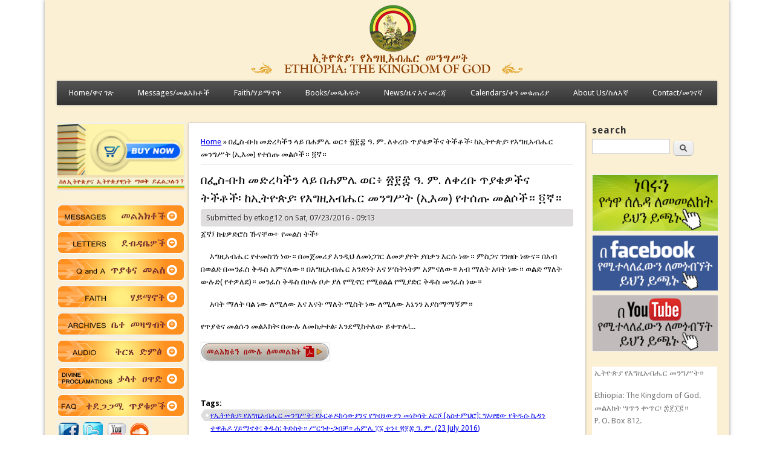

--- FILE ---
content_type: text/html; charset=utf-8
request_url: https://ethiopiathekingdomofgod.org/content/%E1%89%A0%E1%8D%8C%E1%88%B5-%E1%89%A1%E1%8A%AD-%E1%88%98%E1%8B%B5%E1%88%A8%E1%8A%AB%E1%89%BD%E1%8A%95-%E1%88%8B%E1%8B%AD-%E1%89%A0%E1%88%90%E1%88%9D%E1%88%8C-%E1%8B%88%E1%88%AD%E1%8D%A5-%E1%8D%B3%E1%8D%BB%E1%8D%B0-%E1%8B%93-%E1%88%9D-%E1%88%88%E1%89%80%E1%88%A8%E1%89%A1-%E1%8C%A5%E1%8B%AB%E1%89%84%E1%8B%8E%E1%89%BD%E1%8A%93-%E1%89%B5%E1%89%BD%E1%89%B6%E1%89%BD%E1%8D%A1-%E1%8A%A8%E1%8A%A2%E1%89%B5%E1%8B%AE%E1%8C%B5%E1%8B%AB%E1%8D%A1-%E1%8B%A8%E1%8A%A5%E1%8C%8D%E1%8B%9A%E1%8A%A0%E1%89%A5%E1%88%94%E1%88%AD-%E1%88%98%E1%8A%95%E1%8C%8D%E1%88%A5%E1%89%B5-%E1%8A%A2%E1%8A%A5%E1%88%98-%E1%8B%A8%E1%89%B0%E1%88%B0%E1%8C%A1-%E1%88%98%E1%88%8D%E1%88%B6%E1%89%BD%E1%8D%A2-%E1%8D%AC%E1%8A%9B
body_size: 24431
content:
<!DOCTYPE html>
<head>
<meta http-equiv="X-UA-Compatible" content="IE=Edge" />
<meta http-equiv="Content-Security-Policy" content="upgrade-insecure-requests">
<meta charset="utf-8" />
<link rel="canonical" href="/content/%E1%89%A0%E1%8D%8C%E1%88%B5-%E1%89%A1%E1%8A%AD-%E1%88%98%E1%8B%B5%E1%88%A8%E1%8A%AB%E1%89%BD%E1%8A%95-%E1%88%8B%E1%8B%AD-%E1%89%A0%E1%88%90%E1%88%9D%E1%88%8C-%E1%8B%88%E1%88%AD%E1%8D%A5-%E1%8D%B3%E1%8D%BB%E1%8D%B0-%E1%8B%93-%E1%88%9D-%E1%88%88%E1%89%80%E1%88%A8%E1%89%A1-%E1%8C%A5%E1%8B%AB%E1%89%84%E1%8B%8E%E1%89%BD%E1%8A%93-%E1%89%B5%E1%89%BD%E1%89%B6%E1%89%BD%E1%8D%A1-%E1%8A%A8%E1%8A%A2%E1%89%B5%E1%8B%AE%E1%8C%B5%E1%8B%AB%E1%8D%A1-%E1%8B%A8%E1%8A%A5%E1%8C%8D%E1%8B%9A%E1%8A%A0%E1%89%A5%E1%88%94%E1%88%AD-%E1%88%98%E1%8A%95%E1%8C%8D%E1%88%A5%E1%89%B5-%E1%8A%A2%E1%8A%A5%E1%88%98-%E1%8B%A8%E1%89%B0%E1%88%B0%E1%8C%A1-%E1%88%98%E1%88%8D%E1%88%B6%E1%89%BD%E1%8D%A2-%E1%8D%AC%E1%8A%9B" />
<link rel="shortlink" href="/node/370" />
<meta name="viewport" content="width=device-width" />
<link rel="shortcut icon" href="https://www.ethiopiathekingdomofgod.org/sites/default/files/favicon.png" type="image/png" />
<title>በፌስ-ቡክ መድረካችን ላይ በሐምሌ ወር፥ ፳፻፰ ዓ. ም. ለቀረቡ ጥያቄዎችና ትችቶች፡ ከኢትዮጵያ፡ የእግዚአብሔር መንግሥት (ኢእመ) የተሰጡ መልሶች። ፬ኛ። | Ethiopia The Kingdom of God</title>
<style type="text/css" media="all">
@import url("https://www.ethiopiathekingdomofgod.org/modules/system/system.base.css?sjj719");
@import url("https://www.ethiopiathekingdomofgod.org/modules/system/system.menus.css?sjj719");
@import url("https://www.ethiopiathekingdomofgod.org/modules/system/system.messages.css?sjj719");
@import url("https://www.ethiopiathekingdomofgod.org/modules/system/system.theme.css?sjj719");
</style>
<style type="text/css" media="all">
@import url("https://www.ethiopiathekingdomofgod.org/sites/all/libraries/mediaelement/build/mediaelementplayer.min.css?sjj719");
</style>
<style type="text/css" media="all">
@import url("https://www.ethiopiathekingdomofgod.org/sites/all/modules/colorbox_node/colorbox_node.css?sjj719");
@import url("https://www.ethiopiathekingdomofgod.org/modules/comment/comment.css?sjj719");
@import url("https://www.ethiopiathekingdomofgod.org/modules/field/theme/field.css?sjj719");
@import url("https://www.ethiopiathekingdomofgod.org/modules/node/node.css?sjj719");
@import url("https://www.ethiopiathekingdomofgod.org/modules/poll/poll.css?sjj719");
@import url("https://www.ethiopiathekingdomofgod.org/modules/search/search.css?sjj719");
@import url("https://www.ethiopiathekingdomofgod.org/modules/user/user.css?sjj719");
@import url("https://www.ethiopiathekingdomofgod.org/modules/forum/forum.css?sjj719");
@import url("https://www.ethiopiathekingdomofgod.org/sites/all/modules/views/css/views.css?sjj719");
@import url("https://www.ethiopiathekingdomofgod.org/sites/all/modules/ckeditor/css/ckeditor.css?sjj719");
</style>
<style type="text/css" media="all">
@import url("https://www.ethiopiathekingdomofgod.org/sites/all/libraries/colorbox/example1/colorbox.css?sjj719");
@import url("https://www.ethiopiathekingdomofgod.org/sites/all/modules/ctools/css/ctools.css?sjj719");
@import url("https://www.ethiopiathekingdomofgod.org/sites/all/modules/node_embed/plugins/node_embed/node_embed.css?sjj719");
@import url("https://www.ethiopiathekingdomofgod.org/sites/all/modules/panels/css/panels.css?sjj719");
</style>
<style type="text/css" media="all">
@import url("https://www.ethiopiathekingdomofgod.org/sites/all/themes/professional_theme/style.css?sjj719");
</style>
<script type="text/javascript" src="http://code.jquery.com/jquery-1.7.1.min.js"></script>
<script type="text/javascript">
<!--//--><![CDATA[//><!--
window.jQuery || document.write("<script src='/sites/all/modules/jquery_update/replace/jquery/1.7/jquery.min.js'>\x3C/script>")
//--><!]]>
</script>
<script type="text/javascript" src="https://www.ethiopiathekingdomofgod.org/misc/jquery-extend-3.4.0.js?v=1.7.1"></script>
<script type="text/javascript" src="https://www.ethiopiathekingdomofgod.org/misc/jquery-html-prefilter-3.5.0-backport.js?v=1.7.1"></script>
<script type="text/javascript" src="https://www.ethiopiathekingdomofgod.org/misc/jquery.once.js?v=1.2"></script>
<script type="text/javascript" src="https://www.ethiopiathekingdomofgod.org/misc/drupal.js?sjj719"></script>
<script type="text/javascript" src="https://www.ethiopiathekingdomofgod.org/sites/all/libraries/mediaelement/build/mediaelement-and-player.min.js?v=2.1.6"></script>
<script type="text/javascript" src="https://www.ethiopiathekingdomofgod.org/sites/all/modules/jquery_update/replace/ui/external/jquery.cookie.js?v=67fb34f6a866c40d0570"></script>
<script type="text/javascript" src="https://www.ethiopiathekingdomofgod.org/sites/all/modules/jquery_update/replace/misc/jquery.form.min.js?v=2.69"></script>
<script type="text/javascript" src="https://www.ethiopiathekingdomofgod.org/misc/ajax.js?v=7.78"></script>
<script type="text/javascript" src="https://www.ethiopiathekingdomofgod.org/sites/all/modules/jquery_update/js/jquery_update.js?v=0.0.1"></script>
<script type="text/javascript" src="https://www.ethiopiathekingdomofgod.org/sites/all/modules/media_colorbox/media_colorbox.js?sjj719"></script>
<script type="text/javascript" src="https://www.ethiopiathekingdomofgod.org/sites/all/libraries/colorbox/jquery.colorbox-min.js?sjj719"></script>
<script type="text/javascript" src="https://www.ethiopiathekingdomofgod.org/sites/all/modules/colorbox/js/colorbox.js?sjj719"></script>
<script type="text/javascript" src="https://www.ethiopiathekingdomofgod.org/sites/all/modules/colorbox/js/colorbox_load.js?sjj719"></script>
<script type="text/javascript" src="https://www.ethiopiathekingdomofgod.org/sites/all/modules/colorbox/js/colorbox_inline.js?sjj719"></script>
<script type="text/javascript" src="https://www.ethiopiathekingdomofgod.org/sites/all/modules/mediaelement/mediaelement.js?sjj719"></script>
<script type="text/javascript" src="https://www.ethiopiathekingdomofgod.org/sites/all/modules/views/js/base.js?sjj719"></script>
<script type="text/javascript" src="https://www.ethiopiathekingdomofgod.org/misc/progress.js?v=7.78"></script>
<script type="text/javascript" src="https://www.ethiopiathekingdomofgod.org/sites/all/modules/views/js/ajax_view.js?sjj719"></script>
<script type="text/javascript" src="https://www.ethiopiathekingdomofgod.org/sites/all/modules/colorbox_node/colorbox_node.js?sjj719"></script>
<script type="text/javascript" src="https://www.ethiopiathekingdomofgod.org/sites/all/themes/professional_theme/js/custom.js?sjj719"></script>
<script type="text/javascript">
<!--//--><![CDATA[//><!--
jQuery.extend(Drupal.settings, {"basePath":"\/","pathPrefix":"","ajaxPageState":{"theme":"professional_theme","theme_token":"Ry36MxKJPZSXBEhaO7BPBMjOU4AFaflpQuJ7I6BKJmE","jquery_version":"1.7","js":{"http:\/\/code.jquery.com\/jquery-1.7.1.min.js":1,"0":1,"misc\/jquery-extend-3.4.0.js":1,"misc\/jquery-html-prefilter-3.5.0-backport.js":1,"misc\/jquery.once.js":1,"misc\/drupal.js":1,"sites\/all\/libraries\/mediaelement\/build\/mediaelement-and-player.min.js":1,"sites\/all\/modules\/jquery_update\/replace\/ui\/external\/jquery.cookie.js":1,"sites\/all\/modules\/jquery_update\/replace\/misc\/jquery.form.min.js":1,"misc\/ajax.js":1,"sites\/all\/modules\/jquery_update\/js\/jquery_update.js":1,"sites\/all\/modules\/media_colorbox\/media_colorbox.js":1,"sites\/all\/libraries\/colorbox\/jquery.colorbox-min.js":1,"sites\/all\/modules\/colorbox\/js\/colorbox.js":1,"sites\/all\/modules\/colorbox\/js\/colorbox_load.js":1,"sites\/all\/modules\/colorbox\/js\/colorbox_inline.js":1,"sites\/all\/modules\/mediaelement\/mediaelement.js":1,"sites\/all\/modules\/views\/js\/base.js":1,"misc\/progress.js":1,"sites\/all\/modules\/views\/js\/ajax_view.js":1,"sites\/all\/modules\/colorbox_node\/colorbox_node.js":1,"sites\/all\/themes\/professional_theme\/js\/custom.js":1},"css":{"modules\/system\/system.base.css":1,"modules\/system\/system.menus.css":1,"modules\/system\/system.messages.css":1,"modules\/system\/system.theme.css":1,"sites\/all\/libraries\/mediaelement\/build\/mediaelementplayer.min.css":1,"sites\/all\/modules\/colorbox_node\/colorbox_node.css":1,"modules\/comment\/comment.css":1,"modules\/field\/theme\/field.css":1,"modules\/node\/node.css":1,"modules\/poll\/poll.css":1,"modules\/search\/search.css":1,"modules\/user\/user.css":1,"modules\/forum\/forum.css":1,"sites\/all\/modules\/views\/css\/views.css":1,"sites\/all\/modules\/ckeditor\/css\/ckeditor.css":1,"sites\/all\/libraries\/colorbox\/example1\/colorbox.css":1,"sites\/all\/modules\/ctools\/css\/ctools.css":1,"sites\/all\/modules\/node_embed\/plugins\/node_embed\/node_embed.css":1,"sites\/all\/modules\/panels\/css\/panels.css":1,"sites\/all\/themes\/professional_theme\/style.css":1}},"colorbox":{"transition":"elastic","speed":"350","opacity":"0.85","slideshow":false,"slideshowAuto":true,"slideshowSpeed":"2500","slideshowStart":"start slideshow","slideshowStop":"stop slideshow","current":"{current} of {total}","previous":"\u00ab Prev","next":"Next \u00bb","close":"Close","overlayClose":true,"maxWidth":"98%","maxHeight":"98%","initialWidth":"300","initialHeight":"250","fixed":true,"scrolling":true,"mobiledetect":true,"mobiledevicewidth":"480px"},"mediaelementAll":true,"views":{"ajax_path":"\/views\/ajax","ajaxViews":{"views_dom_id:03ac8b1f0e8588d0df373313ebdaaf56":{"view_name":"view_for_left_column_show_on_all_pages","view_display_id":"block","view_args":"","view_path":"node\/370","view_base_path":"gallery-view","view_dom_id":"03ac8b1f0e8588d0df373313ebdaaf56","pager_element":0},"views_dom_id:84372e1ddb01516fa31ae9de5593cb18":{"view_name":"view_for_right_column_show_on_all_pages","view_display_id":"block","view_args":"","view_path":"node\/370","view_base_path":"gallery-view","view_dom_id":"84372e1ddb01516fa31ae9de5593cb18","pager_element":0}}},"urlIsAjaxTrusted":{"\/content\/%E1%89%A0%E1%8D%8C%E1%88%B5-%E1%89%A1%E1%8A%AD-%E1%88%98%E1%8B%B5%E1%88%A8%E1%8A%AB%E1%89%BD%E1%8A%95-%E1%88%8B%E1%8B%AD-%E1%89%A0%E1%88%90%E1%88%9D%E1%88%8C-%E1%8B%88%E1%88%AD%E1%8D%A5-%E1%8D%B3%E1%8D%BB%E1%8D%B0-%E1%8B%93-%E1%88%9D-%E1%88%88%E1%89%80%E1%88%A8%E1%89%A1-%E1%8C%A5%E1%8B%AB%E1%89%84%E1%8B%8E%E1%89%BD%E1%8A%93-%E1%89%B5%E1%89%BD%E1%89%B6%E1%89%BD%E1%8D%A1-%E1%8A%A8%E1%8A%A2%E1%89%B5%E1%8B%AE%E1%8C%B5%E1%8B%AB%E1%8D%A1-%E1%8B%A8%E1%8A%A5%E1%8C%8D%E1%8B%9A%E1%8A%A0%E1%89%A5%E1%88%94%E1%88%AD-%E1%88%98%E1%8A%95%E1%8C%8D%E1%88%A5%E1%89%B5-%E1%8A%A2%E1%8A%A5%E1%88%98-%E1%8B%A8%E1%89%B0%E1%88%B0%E1%8C%A1-%E1%88%98%E1%88%8D%E1%88%B6%E1%89%BD%E1%8D%A2-%E1%8D%AC%E1%8A%9B":true},"colorbox_node":{"width":"600px","height":"600px"}});
//--><!]]>
</script>
<!--[if lt IE 9]><script src="//html5shiv.googlecode.com/svn/trunk/html5.js"></script><![endif]-->
</head>
<body class="html not-front not-logged-in two-sidebars page-node page-node- page-node-370 node-type-article">
    <!DOCTYPE html>
<div id="wrapper">
  <header id="header" role="banner">
    <div id="logo"><a href="/" title="Home"><img src="https://www.ethiopiathekingdomofgod.org/sites/default/files/logo_banner.png"/></a></div>            <div class="clear"></div>
	    <nav id="main-menu"  role="navigation">
      <a class="nav-toggle" href="#">Navigation</a>
      <div class="menu-navigation-container">
        <ul class="menu"><li class="first leaf"><a href="/content/ethiopia-kingdom-god">Home/ዋና ገጽ</a></li>
<li class="leaf"><a href="/content/messages" title="">Messages/መልእክቶች</a></li>
<li class="expanded"><a href="/content/faith" title="">Faith/ሃይማኖት</a><ul class="menu"><li class="first leaf"><a href="/content/faith-geez" title="">Faith Ge&#039;ez / በግእዝ</a></li>
<li class="leaf"><a href="/content/faith-ethiopic" title="">Faith Ethiopic / በኢትዮጵያኛ</a></li>
<li class="last leaf"><a href="/content/faith-english" title="">Faith English / በእንግሊዝኛ</a></li>
</ul></li>
<li class="leaf"><a href="/content/books" title="">Books/መጻሕፍት</a></li>
<li class="leaf"><a href="/content/news-information" title="News &amp; Info">News/ዜና እና መረጃ</a></li>
<li class="leaf"><a href="/content/calendars" title="">Calendars/ቀን መቁጠሪያ</a></li>
<li class="leaf"><a href="/content/about-us" title="">About Us/ስለእኛ</a></li>
<li class="last leaf"><a href="/contact" title="">Contact/መገናኛ</a></li>
</ul>      </div>
      <div class="clear"></div>
    </nav>
	<!-- end main-menu -->

  </header>


  <div id="container">

    

   
    <div class="content-sidebar-wrap">

    <div id="content">
      <div id="breadcrumbs"><h2 class="element-invisible">You are here</h2><nav class="breadcrumb"><a href="/">Home</a> » በፌስ-ቡክ መድረካችን ላይ በሐምሌ ወር፥ ፳፻፰ ዓ. ም. ለቀረቡ ጥያቄዎችና ትችቶች፡ ከኢትዮጵያ፡ የእግዚአብሔር መንግሥት (ኢእመ) የተሰጡ መልሶች። ፬ኛ።</nav></div>      <section id="post-content" role="main">
                                <h1 class="page-title">በፌስ-ቡክ መድረካችን ላይ በሐምሌ ወር፥ ፳፻፰ ዓ. ም. ለቀረቡ ጥያቄዎችና ትችቶች፡ ከኢትዮጵያ፡ የእግዚአብሔር መንግሥት (ኢእመ) የተሰጡ መልሶች። ፬ኛ።</h1>                                        <div class="region region-content">
  <div id="block-system-main" class="block block-system">

      
  <div class="content">
                          <span property="dc:title" content="በፌስ-ቡክ መድረካችን ላይ በሐምሌ ወር፥ ፳፻፰ ዓ. ም. ለቀረቡ ጥያቄዎችና ትችቶች፡ ከኢትዮጵያ፡ የእግዚአብሔር መንግሥት (ኢእመ) የተሰጡ መልሶች። ፬ኛ።" class="rdf-meta element-hidden"></span>  
              <span class="submitted"><span property="dc:date dc:created" content="2016-07-23T09:13:48-04:00" datatype="xsd:dateTime" rel="sioc:has_creator">Submitted by <span class="username" xml:lang="" about="/users/etkog12" typeof="sioc:UserAccount" property="foaf:name" datatype="">etkog12</span> on Sat, 07/23/2016 - 09:13</span></span>
      
    
  <div class="content node-article">
    <div class="field field-name-body field-type-text-with-summary field-label-hidden"><div class="field-items"><div class="field-item even" property="content:encoded"><p>፩ኛ፤ ከቴዎድሮስ ኹናቸው፦ የመልስ ትች፦</p>
<p>&nbsp; &nbsp; &nbsp;እግዚአብሔር የተመስገነ ነው። በመጀመሪያ እንዲህ ለመነጋገር ለመዎያየት ያበቃን እርሱ ነው። ምስጋና ገንዘቡ ነውና። በአብ በወልድ በመንፈስ ቅዱስ አምናለው። በእግዚአብሔር አንድነት እና ሦስትነትም አምናለው። አብ ማለት አባት ነው። ወልድ ማለት ውሉድ( የተዎለደ)። መንፈስ ቅዱስ በሁሉ ቦታ ያለ የሚኖር የሚፀልል የሚያድር ቅዱስ መንፈስ ነው።</p>
<p>&nbsp; &nbsp; &nbsp;አባት ማለት ባል ነው ለሚለው እና እናት ማለት ሚስት ነው ለሚለው እኔንን አያስማማኝም።</p>
<p>የጥያቄና መልሱን መልእክት፡ በሙሉ ለመከታተል፡ እንደሚከተለው ይቀጥሉ!...</p>
<p><a href="/sites/default/files/BeFaceBook%20beHamley%2C%202008%20A.M.%204gna%20-%20Mels.pdf"><img alt="" src="/sites/default/files/pdf_menu_AM.png" /></a></p>
<p>&nbsp;</p>
</div></div></div><div class="field field-name-field-tags field-type-taxonomy-term-reference field-label-above"><div class="field-label">Tags:&nbsp;</div><div class="field-items"><div class="field-item even" rel="dc:subject"><a href="/tags/%E1%8B%A8%E1%8A%A2%E1%89%B5%E1%8B%AE%E1%8C%B5%E1%8B%AB%E1%8D%A1-%E1%8B%A8%E1%8A%A5%E1%8C%8D%E1%8B%9A%E1%8A%A0%E1%89%A5%E1%88%94%E1%88%AD-%E1%88%98%E1%8A%95%E1%8C%8D%E1%88%A5%E1%89%B5-%E1%8B%A8%E1%8A%A6%E1%88%AD%E1%89%B6%E1%8B%B6%E1%8A%AD%E1%88%B3%E1%8B%8D%E1%8B%AB%E1%8A%95%E1%8A%93-%E1%8B%A8%E1%8C%8D%E1%89%A5%E1%8D%83%E1%8B%8D%E1%8B%AB%E1%8A%95-%E1%88%98%E1%8A%90%E1%8A%AE%E1%88%B3%E1%89%B5-%E1%8A%A5%E1%88%AD%E1%88%BE-%E1%8A%A0%E1%88%B5%E1%89%B0%E1%88%9D%E1%88%85%E1%88%AE-%E1%8C%8D%E1%8A%A5%E1%8B%9B%E1%8B%8A%E1%8B%8D-%E1%8B%A8%E1%89%85%E1%8B%B1%E1%88%B1-%E1%8A%AA%E1%8B%B3%E1%8A%95-%E1%89%B0%E1%8B%8B%E1%88%95%E1%8B%B6-%E1%88%83%E1%8B%AD%E1%88%9B%E1%8A%96%E1%89%B5-%E1%89%85%E1%8B%B1%E1%88%B5-%E1%89%85%E1%8B%B5%E1%88%B5%E1%89%B5%E1%8D%A2" typeof="skos:Concept" property="rdfs:label skos:prefLabel" datatype="">የኢትዮጵያ፡ የእግዚአብሔር መንግሥት: የኦርቶዶክሳውያንና የግብፃውያን መነኮሳት እርሾ [አስተምህሮ]: ግእዛዊው የቅዱሱ ኪዳን ተዋሕዶ ሃይማኖት: ቅዱስ: ቅድስት። ሥርዓተ-ጋብቻ። ሐምሌ ፲፮ ቀን፥ ፳፻፰ ዓ. ም. (23 July 2016)</a></div></div></div>  </div>

      <footer>
      <ul class="links inline"><li class="comment_forbidden first last"></li>
</ul>    </footer>
  
    </div>
  
</div> <!-- /.block -->
</div>
 <!-- /.region -->
      </section> <!-- /#main -->
    </div>

          <aside id="sidebar-first" role="complementary">
        <div class="region region-sidebar-first">
  <div id="block-block-1" class="block block-block">

      
  <div class="content">
    <p><a href="https://www.ethiopiathekingdomofgod.org/content/books" target="_self"><img alt="" src="/sites/default/files/box_banner.jpg" /></a></p>
<p><a href="https://ethiopiathekingdomofgod.org/content/messages"><img alt="" src="/sites/default/files/menu_messages_0.png" /></a> <a href="https://ethiopiathekingdomofgod.org/content/letters"><img alt="" src="/sites/default/files/menu_letters_0.png" /></a> <a href="https://ethiopiathekingdomofgod.org/content/q-and"><img alt="" src="/sites/default/files/menu_qanda_0.png" /></a> <a href="https://ethiopiathekingdomofgod.org/content/faith"><img alt="" src="/sites/default/files/menu_faith_0.png" /></a> <a href="https://ethiopiathekingdomofgod.org/content/archives-0"><img alt="" src="/sites/default/files/menu_archives_0.png" /></a> <a href="https://ethiopiathekingdomofgod.org/content/audiomedia"><img alt="" src="/sites/default/files/menu_audio.png" /> </a><a href="/content/divine-proclamations"><img alt="" src="/sites/default/files/menu_DivineProclamations_0.png" /> </a><a href="/content/ተደጋጋሚ-ጥያቄዎች-frequently-asked-question "><img alt="" src="/sites/default/files/menu_faq.png" /></a><br />
<a href="https://www.facebook.com/pages/Ethiopia-the-Kingdom-of-God%E1%8A%A2%E1%89%B5%E1%8B%AE%E1%8C%B5%E1%8B%AB-%E1%8B%A8%E1%8A%A5%E1%8C%8D%E1%8B%9A%E1%8A%A0%E1%89%A5%E1%88%94%E1%88%AD-%E1%88%98%E1%8A%95%E1%8C%8D%E1%88%A5%E1%89%B5/483145048414784"><img alt="" src="/sites/default/files/social_icon-F.png" /></a><a href="https://www.twitter.com/ETKOGS"><img alt="" src="/sites/default/files/social_icon-T.png" /></a><a href="https://www.youtube.com/user/ETKOGS1"><img alt="" src="/sites/default/files/social_icon-U.png" /></a><a href="https://soundcloud.com/ethkogserv"><img alt="" class="Image img__fid__370 img__view_mode__media_large media-image" src="/sites/default/files/styles/large/public/soundcloud_icon-U.png?itok=Hsnpq87O" /></a></p>
<p>&nbsp;</p>
<p>&nbsp;</p>
  </div>
  
</div> <!-- /.block -->
</div>
 <!-- /.region -->
      </aside>  <!-- /#sidebar-first -->
    
    </div>

          <aside id="sidebar-second" role="complementary">
        <div class="region region-sidebar-second">
  <div id="block-search-form" class="block block-search">

        <h2 >search</h2>
    
  <div class="content">
    <form action="/content/%E1%89%A0%E1%8D%8C%E1%88%B5-%E1%89%A1%E1%8A%AD-%E1%88%98%E1%8B%B5%E1%88%A8%E1%8A%AB%E1%89%BD%E1%8A%95-%E1%88%8B%E1%8B%AD-%E1%89%A0%E1%88%90%E1%88%9D%E1%88%8C-%E1%8B%88%E1%88%AD%E1%8D%A5-%E1%8D%B3%E1%8D%BB%E1%8D%B0-%E1%8B%93-%E1%88%9D-%E1%88%88%E1%89%80%E1%88%A8%E1%89%A1-%E1%8C%A5%E1%8B%AB%E1%89%84%E1%8B%8E%E1%89%BD%E1%8A%93-%E1%89%B5%E1%89%BD%E1%89%B6%E1%89%BD%E1%8D%A1-%E1%8A%A8%E1%8A%A2%E1%89%B5%E1%8B%AE%E1%8C%B5%E1%8B%AB%E1%8D%A1-%E1%8B%A8%E1%8A%A5%E1%8C%8D%E1%8B%9A%E1%8A%A0%E1%89%A5%E1%88%94%E1%88%AD-%E1%88%98%E1%8A%95%E1%8C%8D%E1%88%A5%E1%89%B5-%E1%8A%A2%E1%8A%A5%E1%88%98-%E1%8B%A8%E1%89%B0%E1%88%B0%E1%8C%A1-%E1%88%98%E1%88%8D%E1%88%B6%E1%89%BD%E1%8D%A2-%E1%8D%AC%E1%8A%9B" method="post" id="search-block-form" accept-charset="UTF-8"><div><div class="container-inline">
    <div class="form-item form-type-textfield form-item-search-block-form">
  <label class="element-invisible" for="edit-search-block-form--2">Search </label>
 <input title="Enter the terms you wish to search for." type="text" id="edit-search-block-form--2" name="search_block_form" value="" size="15" maxlength="128" class="form-text" />
</div>
<div class="form-actions form-wrapper" id="edit-actions"><input type="submit" id="edit-submit" name="op" value="Search" class="form-submit" /></div><input type="hidden" name="form_build_id" value="form-l4ihYlpZrNnkZ1PcUS3-vmfCxgXQraDAlOClYlFECW0" />
<input type="hidden" name="form_id" value="search_block_form" />
</div>
</div></form>  </div>
  
</div> <!-- /.block -->
<div id="block-block-15" class="block block-block">

      
  <div class="content">
    <p><a href="https://ethiopiathekingdomofgod.org/ethkogserv-org/" target="_blank"><img alt="" src="/sites/default/files/to%20old%20site_0.png" /></a> <a href="https://www.facebook.com/pages/Ethiopia-the-Kingdom-of-God%E1%8A%A2%E1%89%B5%E1%8B%AE%E1%8C%B5%E1%8B%AB-%E1%8B%A8%E1%8A%A5%E1%8C%8D%E1%8B%9A%E1%8A%A0%E1%89%A5%E1%88%94%E1%88%AD-%E1%88%98%E1%8A%95%E1%8C%8D%E1%88%A5%E1%89%B5/483145048414784" target="_blank"><img alt="" src="/sites/default/files/to%20facebook.png" /></a> <a href="https://www.youtube.com/user/ETKOGS1" target="_blank"><img alt="" src="/sites/default/files/to%20youtube.png" /></a></p>
  </div>
  
</div> <!-- /.block -->
<div id="block-views-d60b2049937cdc49124d4fea7ea44027" class="block block-views">

      
  <div class="content">
    <div class="view view-view-for-right-column-show-on-all-pages view-id-view_for_right_column_show_on_all_pages view-display-id-block view-dom-id-84372e1ddb01516fa31ae9de5593cb18">
        
  
  
      <div class="view-content">
      <table class="views-view-grid cols-2">
  
  <tbody>
          <tr >
                  <td >
              
  <span class="views-field views-field-body">        <span class="field-content"><p>ኢትዮጵያ የእግዚአብሔር መንግሥት።</p>
<p>Ethiopia: The Kingdom of God.<br />
መልእክት ሣጥን ቍጥር፡ ፰፻፲፪።<br />
P. O. Box 812.</p>
<p>ስልክ ቍጥር፦ ዐ፲፩-፬-፲፮-፲፰-፹፭ እና<br />
ዐ፲፩-፰-፵-ዐ፰-፴፬፤<br />
Tel.፦ (011-4-16-18-85 &amp;<br />
011-8-40-08-34)፤<br />
የኪስ ስልክ ቍጥር፦ ዐ፱፵፬-፲፳፫፷፰ እና<br />
ዐ፱፲፩-፷፰፵፬፶፪፤ እና ዐ፱፲፩-፷፩፲፭፹፫<br />
እና ዐ፱፳-፹፬፹፰፲፯ እና ዐ፱፳፱-፲፯፵፬፶፭<br />
Cellphone፦ (0944-10 23 68 &amp;<br />
0911 68 44 52 &amp; 0911 61 1583 &amp;<br />
0920 84 88 17 &amp; 0929 17 44 55)</p>
<p>አዲስ አበባ፤ ኢትዮጵያ።<br />
Addis Ababa, ETHIOPIA</p>
<p>ወይም or</p>
<p>P. O. Box 43262 ~<br />
Washington, DC 20010-9262<br />
USA.</p>
<p>Tel.: 301-587-8074<br />
Fax.: 301-587-1971</p>
<p>Cellphone: 202-763-0903<br />
Email:<a href="mailto:info@ethkogserv.org">info@ethkogserv.org</a></p>
<p>Web Site<br />
ethiopiathekingdomofgod.org</p>
<p>Facebook<br />
ethiopiathekingdomofgod</p>
</span>  </span>          </td>
              </tr>
      </tbody>
</table>
    </div>
  
  
  
  
  
  
</div>  </div>
  
</div> <!-- /.block -->
</div>
 <!-- /.region -->
      </aside>  <!-- /#sidebar-first -->
    
  <div class="clear"></div>

    </div>



  <div id="footer">
    
    <div id="copyright">
    <!--Remove  -->
              <p class="copyright">Copyright &copy; 2026, Ethiopia: The Kingdom of God Services</p>
            <!--Remove Theme Credit by Setting -->
          <p class="credits"> Designed by  <a href="http://www.tvsnetwork.com">TVS Network</a></p>
        <div class="clear"></div>
    </div>
  </div>
</div>  </body>
</html>
